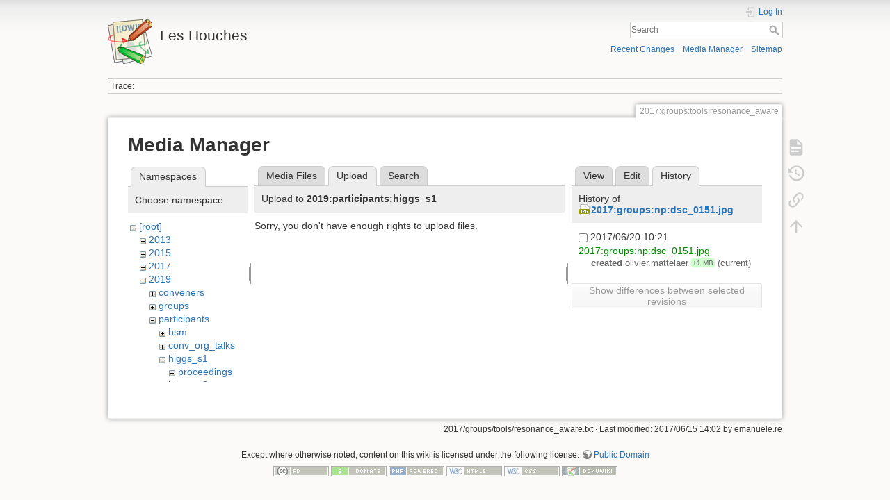

--- FILE ---
content_type: text/html; charset=utf-8
request_url: https://phystev.cnrs.fr/wiki/2017:groups:tools:resonance_aware?tab_files=upload&do=media&tab_details=history&image=2017%3Agroups%3Anp%3Adsc_0151.jpg&ns=2019%3Aparticipants%3Ahiggs_s1
body_size: 4237
content:
<!DOCTYPE html>
<html lang="en" dir="ltr" class="no-js">
<head>
    <meta charset="utf-8" />
    <title>2017:groups:tools:resonance_aware [Les Houches]</title>
    <script>(function(H){H.className=H.className.replace(/\bno-js\b/,'js')})(document.documentElement)</script>
    <meta name="generator" content="DokuWiki"/>
<meta name="theme-color" content="#008800"/>
<meta name="robots" content="noindex,nofollow"/>
<link rel="search" type="application/opensearchdescription+xml" href="/wiki/lib/exe/opensearch.php" title="Les Houches"/>
<link rel="start" href="/wiki/"/>
<link rel="contents" href="/wiki/2017:groups:tools:resonance_aware?do=index" title="Sitemap"/>
<link rel="manifest" href="/wiki/lib/exe/manifest.php"/>
<link rel="alternate" type="application/rss+xml" title="Recent Changes" href="/wiki/feed.php"/>
<link rel="alternate" type="application/rss+xml" title="Current namespace" href="/wiki/feed.php?mode=list&amp;ns=2017:groups:tools"/>
<link rel="alternate" type="text/html" title="Plain HTML" href="/wiki/_export/xhtml/2017:groups:tools:resonance_aware"/>
<link rel="alternate" type="text/plain" title="Wiki Markup" href="/wiki/_export/raw/2017:groups:tools:resonance_aware"/>
<link rel="stylesheet" type="text/css" href="/wiki/lib/exe/css.php?t=dokuwiki&amp;tseed=9346ba7e90f8082f4f382f83f1b876e0"/>
<!--[if gte IE 9]><!-->
<script type="text/javascript">/*<![CDATA[*/var NS='2017:groups:tools';var JSINFO = {"id":"2017:groups:tools:resonance_aware","namespace":"2017:groups:tools","ACT":"media","useHeadingNavigation":0,"useHeadingContent":0};
/*!]]>*/</script>
<script type="text/javascript" charset="utf-8" src="/wiki/lib/exe/jquery.php?tseed=23f888679b4f1dc26eef34902aca964f"></script>
<script type="text/javascript" charset="utf-8" src="/wiki/lib/exe/js.php?t=dokuwiki&amp;tseed=9346ba7e90f8082f4f382f83f1b876e0"></script>
<script type="text/x-mathjax-config">/*<![CDATA[*/MathJax.Hub.Config({

    tex2jax: {

        inlineMath: [ ["$","$"], ["\\(","\\)"] ],

        displayMath: [ ["$$","$$"], ["\\[","\\]"] ],

        processEscapes: true

    }

});
/*!]]>*/</script>
<script type="text/javascript" charset="utf-8" src="https://cdnjs.cloudflare.com/ajax/libs/mathjax/2.7.4/MathJax.js?config=TeX-AMS_CHTML.js"></script>
<!--<![endif]-->
    <meta name="viewport" content="width=device-width,initial-scale=1" />
    <link rel="shortcut icon" href="/wiki/lib/tpl/dokuwiki/images/favicon.ico" />
<link rel="apple-touch-icon" href="/wiki/lib/tpl/dokuwiki/images/apple-touch-icon.png" />
    </head>

<body>
    <div id="dokuwiki__site"><div id="dokuwiki__top" class="site dokuwiki mode_media tpl_dokuwiki     hasSidebar">

        
<!-- ********** HEADER ********** -->
<div id="dokuwiki__header"><div class="pad group">

    
    <div class="headings group">
        <ul class="a11y skip">
            <li><a href="#dokuwiki__content">skip to content</a></li>
        </ul>

        <h1><a href="/wiki/start"  accesskey="h" title="[H]"><img src="/wiki/lib/tpl/dokuwiki/images/logo.png" width="64" height="64" alt="" /> <span>Les Houches</span></a></h1>
            </div>

    <div class="tools group">
        <!-- USER TOOLS -->
                    <div id="dokuwiki__usertools">
                <h3 class="a11y">User Tools</h3>
                <ul>
                    <li class="action login"><a href="/wiki/2017:groups:tools:resonance_aware?do=login&amp;sectok=" title="Log In" rel="nofollow"><span>Log In</span><svg xmlns="http://www.w3.org/2000/svg" width="24" height="24" viewBox="0 0 24 24"><path d="M10 17.25V14H3v-4h7V6.75L15.25 12 10 17.25M8 2h9a2 2 0 0 1 2 2v16a2 2 0 0 1-2 2H8a2 2 0 0 1-2-2v-4h2v4h9V4H8v4H6V4a2 2 0 0 1 2-2z"/></svg></a></li>                </ul>
            </div>
        
        <!-- SITE TOOLS -->
        <div id="dokuwiki__sitetools">
            <h3 class="a11y">Site Tools</h3>
            <form action="/wiki/start" method="get" role="search" class="search doku_form" id="dw__search" accept-charset="utf-8"><input type="hidden" name="do" value="search" /><input type="hidden" name="id" value="2017:groups:tools:resonance_aware" /><div class="no"><input name="q" type="text" class="edit" title="[F]" accesskey="f" placeholder="Search" autocomplete="on" id="qsearch__in" value="" /><button value="1" type="submit" title="Search">Search</button><div id="qsearch__out" class="ajax_qsearch JSpopup"></div></div></form>            <div class="mobileTools">
                <form action="/wiki/doku.php" method="get" accept-charset="utf-8"><div class="no"><input type="hidden" name="id" value="2017:groups:tools:resonance_aware" /><select name="do" class="edit quickselect" title="Tools"><option value="">Tools</option><optgroup label="Page Tools"><option value="">Show page</option><option value="revisions">Old revisions</option><option value="backlink">Backlinks</option></optgroup><optgroup label="Site Tools"><option value="recent">Recent Changes</option><option value="media">Media Manager</option><option value="index">Sitemap</option></optgroup><optgroup label="User Tools"><option value="login">Log In</option></optgroup></select><button type="submit">&gt;</button></div></form>            </div>
            <ul>
                <li class="action recent"><a href="/wiki/2017:groups:tools:resonance_aware?do=recent" title="Recent Changes [r]" rel="nofollow" accesskey="r">Recent Changes</a></li><li class="action media"><a href="/wiki/2017:groups:tools:resonance_aware?do=media&amp;ns=2017%3Agroups%3Atools" title="Media Manager" rel="nofollow">Media Manager</a></li><li class="action index"><a href="/wiki/2017:groups:tools:resonance_aware?do=index" title="Sitemap [x]" rel="nofollow" accesskey="x">Sitemap</a></li>            </ul>
        </div>

    </div>

    <!-- BREADCRUMBS -->
            <div class="breadcrumbs">
                                        <div class="trace"><span class="bchead">Trace:</span></div>
                    </div>
    


    <hr class="a11y" />
</div></div><!-- /header -->

        <div class="wrapper group">

            
            <!-- ********** CONTENT ********** -->
            <div id="dokuwiki__content"><div class="pad group">
                
                <div class="pageId"><span>2017:groups:tools:resonance_aware</span></div>

                <div class="page group">
                                                            <!-- wikipage start -->
                    <div id="mediamanager__page">
<h1>Media Manager</h1>
<div class="panel namespaces">
<h2>Namespaces</h2>
<div class="panelHeader">Choose namespace</div>
<div class="panelContent" id="media__tree">

<ul class="idx">
<li class="media level0 open"><img src="/wiki/lib/images/minus.gif" alt="−" /><div class="li"><a href="/wiki/2017:groups:tools:resonance_aware?ns=&amp;tab_files=files&amp;do=media&amp;tab_details=history&amp;image=2017%3Agroups%3Anp%3Adsc_0151.jpg" class="idx_dir">[root]</a></div>
<ul class="idx">
<li class="media level1 closed"><img src="/wiki/lib/images/plus.gif" alt="+" /><div class="li"><a href="/wiki/2017:groups:tools:resonance_aware?ns=2013&amp;tab_files=files&amp;do=media&amp;tab_details=history&amp;image=2017%3Agroups%3Anp%3Adsc_0151.jpg" class="idx_dir">2013</a></div></li>
<li class="media level1 closed"><img src="/wiki/lib/images/plus.gif" alt="+" /><div class="li"><a href="/wiki/2017:groups:tools:resonance_aware?ns=2015&amp;tab_files=files&amp;do=media&amp;tab_details=history&amp;image=2017%3Agroups%3Anp%3Adsc_0151.jpg" class="idx_dir">2015</a></div></li>
<li class="media level1 closed"><img src="/wiki/lib/images/plus.gif" alt="+" /><div class="li"><a href="/wiki/2017:groups:tools:resonance_aware?ns=2017&amp;tab_files=files&amp;do=media&amp;tab_details=history&amp;image=2017%3Agroups%3Anp%3Adsc_0151.jpg" class="idx_dir">2017</a></div></li>
<li class="media level1 open"><img src="/wiki/lib/images/minus.gif" alt="−" /><div class="li"><a href="/wiki/2017:groups:tools:resonance_aware?ns=2019&amp;tab_files=files&amp;do=media&amp;tab_details=history&amp;image=2017%3Agroups%3Anp%3Adsc_0151.jpg" class="idx_dir">2019</a></div>
<ul class="idx">
<li class="media level2 closed"><img src="/wiki/lib/images/plus.gif" alt="+" /><div class="li"><a href="/wiki/2017:groups:tools:resonance_aware?ns=2019%3Aconveners&amp;tab_files=files&amp;do=media&amp;tab_details=history&amp;image=2017%3Agroups%3Anp%3Adsc_0151.jpg" class="idx_dir">conveners</a></div></li>
<li class="media level2 closed"><img src="/wiki/lib/images/plus.gif" alt="+" /><div class="li"><a href="/wiki/2017:groups:tools:resonance_aware?ns=2019%3Agroups&amp;tab_files=files&amp;do=media&amp;tab_details=history&amp;image=2017%3Agroups%3Anp%3Adsc_0151.jpg" class="idx_dir">groups</a></div></li>
<li class="media level2 open"><img src="/wiki/lib/images/minus.gif" alt="−" /><div class="li"><a href="/wiki/2017:groups:tools:resonance_aware?ns=2019%3Aparticipants&amp;tab_files=files&amp;do=media&amp;tab_details=history&amp;image=2017%3Agroups%3Anp%3Adsc_0151.jpg" class="idx_dir">participants</a></div>
<ul class="idx">
<li class="media level3 closed"><img src="/wiki/lib/images/plus.gif" alt="+" /><div class="li"><a href="/wiki/2017:groups:tools:resonance_aware?ns=2019%3Aparticipants%3Absm&amp;tab_files=files&amp;do=media&amp;tab_details=history&amp;image=2017%3Agroups%3Anp%3Adsc_0151.jpg" class="idx_dir">bsm</a></div></li>
<li class="media level3 closed"><img src="/wiki/lib/images/plus.gif" alt="+" /><div class="li"><a href="/wiki/2017:groups:tools:resonance_aware?ns=2019%3Aparticipants%3Aconv_org_talks&amp;tab_files=files&amp;do=media&amp;tab_details=history&amp;image=2017%3Agroups%3Anp%3Adsc_0151.jpg" class="idx_dir">conv_org_talks</a></div></li>
<li class="media level3 open"><img src="/wiki/lib/images/minus.gif" alt="−" /><div class="li"><a href="/wiki/2017:groups:tools:resonance_aware?ns=2019%3Aparticipants%3Ahiggs_s1&amp;tab_files=files&amp;do=media&amp;tab_details=history&amp;image=2017%3Agroups%3Anp%3Adsc_0151.jpg" class="idx_dir">higgs_s1</a></div>
<ul class="idx">
<li class="media level4 closed"><img src="/wiki/lib/images/plus.gif" alt="+" /><div class="li"><a href="/wiki/2017:groups:tools:resonance_aware?ns=2019%3Aparticipants%3Ahiggs_s1%3Aproceedings&amp;tab_files=files&amp;do=media&amp;tab_details=history&amp;image=2017%3Agroups%3Anp%3Adsc_0151.jpg" class="idx_dir">proceedings</a></div></li>
</ul>
</li>
<li class="media level3 closed"><img src="/wiki/lib/images/plus.gif" alt="+" /><div class="li"><a href="/wiki/2017:groups:tools:resonance_aware?ns=2019%3Aparticipants%3Ahiggs_s2&amp;tab_files=files&amp;do=media&amp;tab_details=history&amp;image=2017%3Agroups%3Anp%3Adsc_0151.jpg" class="idx_dir">higgs_s2</a></div></li>
<li class="media level3 closed"><img src="/wiki/lib/images/plus.gif" alt="+" /><div class="li"><a href="/wiki/2017:groups:tools:resonance_aware?ns=2019%3Aparticipants%3Amc_s1&amp;tab_files=files&amp;do=media&amp;tab_details=history&amp;image=2017%3Agroups%3Anp%3Adsc_0151.jpg" class="idx_dir">mc_s1</a></div></li>
<li class="media level3 closed"><img src="/wiki/lib/images/plus.gif" alt="+" /><div class="li"><a href="/wiki/2017:groups:tools:resonance_aware?ns=2019%3Aparticipants%3Amc_s2&amp;tab_files=files&amp;do=media&amp;tab_details=history&amp;image=2017%3Agroups%3Anp%3Adsc_0151.jpg" class="idx_dir">mc_s2</a></div></li>
<li class="media level3 closed"><img src="/wiki/lib/images/plus.gif" alt="+" /><div class="li"><a href="/wiki/2017:groups:tools:resonance_aware?ns=2019%3Aparticipants%3Anlm&amp;tab_files=files&amp;do=media&amp;tab_details=history&amp;image=2017%3Agroups%3Anp%3Adsc_0151.jpg" class="idx_dir">nlm</a></div></li>
<li class="media level3 closed"><img src="/wiki/lib/images/plus.gif" alt="+" /><div class="li"><a href="/wiki/2017:groups:tools:resonance_aware?ns=2019%3Aparticipants%3Aorganisers_files&amp;tab_files=files&amp;do=media&amp;tab_details=history&amp;image=2017%3Agroups%3Anp%3Adsc_0151.jpg" class="idx_dir">organisers_files</a></div></li>
</ul>
</li>
<li class="media level2 closed"><img src="/wiki/lib/images/plus.gif" alt="+" /><div class="li"><a href="/wiki/2017:groups:tools:resonance_aware?ns=2019%3Atools&amp;tab_files=files&amp;do=media&amp;tab_details=history&amp;image=2017%3Agroups%3Anp%3Adsc_0151.jpg" class="idx_dir">tools</a></div></li>
</ul>
</li>
<li class="media level1 closed"><img src="/wiki/lib/images/plus.gif" alt="+" /><div class="li"><a href="/wiki/2017:groups:tools:resonance_aware?ns=2023&amp;tab_files=files&amp;do=media&amp;tab_details=history&amp;image=2017%3Agroups%3Anp%3Adsc_0151.jpg" class="idx_dir">2023</a></div></li>
<li class="media level1 closed"><img src="/wiki/lib/images/plus.gif" alt="+" /><div class="li"><a href="/wiki/2017:groups:tools:resonance_aware?ns=wiki&amp;tab_files=files&amp;do=media&amp;tab_details=history&amp;image=2017%3Agroups%3Anp%3Adsc_0151.jpg" class="idx_dir">wiki</a></div></li>
</ul></li>
</ul>
</div>
</div>
<div class="panel filelist">
<h2 class="a11y">Media Files</h2>
<ul class="tabs">
<li><a href="/wiki/2017:groups:tools:resonance_aware?tab_files=files&amp;do=media&amp;tab_details=history&amp;image=2017%3Agroups%3Anp%3Adsc_0151.jpg&amp;ns=2019%3Aparticipants%3Ahiggs_s1">Media Files</a></li>
<li><strong>Upload</strong></li>
<li><a href="/wiki/2017:groups:tools:resonance_aware?tab_files=search&amp;do=media&amp;tab_details=history&amp;image=2017%3Agroups%3Anp%3Adsc_0151.jpg&amp;ns=2019%3Aparticipants%3Ahiggs_s1">Search</a></li>
</ul>
<div class="panelHeader">
<h3>Upload to <strong>2019:participants:higgs_s1</strong></h3>
</div>
<div class="panelContent">
<div class="upload">
<div class="nothing">Sorry, you don't have enough rights to upload files.</div>
</div>
</div>
</div>
<div class="panel file">
<h2 class="a11y">File</h2>
<ul class="tabs">
<li><a href="/wiki/2017:groups:tools:resonance_aware?tab_details=view&amp;do=media&amp;tab_files=upload&amp;image=2017%3Agroups%3Anp%3Adsc_0151.jpg&amp;ns=2019%3Aparticipants%3Ahiggs_s1">View</a></li>
<li><a href="/wiki/2017:groups:tools:resonance_aware?tab_details=edit&amp;do=media&amp;tab_files=upload&amp;image=2017%3Agroups%3Anp%3Adsc_0151.jpg&amp;ns=2019%3Aparticipants%3Ahiggs_s1">Edit</a></li>
<li><strong>History</strong></li>
</ul>
<div class="panelHeader"><h3>History of <strong><a href="/wiki/_media/2017:groups:np:dsc_0151.jpg" class="select mediafile mf_jpg" title="View original file">2017:groups:np:dsc_0151.jpg</a></strong></h3></div>
<div class="panelContent">
<form id="page__revisions" class="changes" action="/wiki/2017:groups:tools:resonance_aware?image=2017%3Agroups%3Anp%3Adsc_0151.jpg&amp;do=media&amp;tab_files=upload&amp;tab_details=history&amp;ns=2019%3Aparticipants%3Ahiggs_s1" method="post" accept-charset="utf-8"><div class="no">
<input type="hidden" name="sectok" value="" /><input type="hidden" name="mediado" value="diff" /><ul >
<li >
<div class="li">
<input type="checkbox" name="rev2[]" value="current"/>
<span class="date">
2017/06/20 10:21</span>
<img src="/wiki/lib/images/blank.gif" width="15" height="11" alt="" /><a class="wikilink1" href="/wiki/2017:groups:tools:resonance_aware?image=2017%3Agroups%3Anp%3Adsc_0151.jpg&amp;tab_details=view&amp;do=media&amp;tab_files=upload&amp;ns=2019%3Aparticipants%3Ahiggs_s1">
2017:groups:np:dsc_0151.jpg</a>
<div >
<span class="sum">
<bdi>created</bdi></span>
<span class="user">
<bdi>olivier.mattelaer</bdi></span>
<span class="sizechange positive">
+1 MB</span>
(current)</div>
</div>
</li>
</ul>
<button type="submit">Show differences between selected revisions</button>
</div></form>
<div class="pagenav"></div></div>
</div>
</div>

                    <!-- wikipage stop -->
                                    </div>

                <div class="docInfo"><bdi>2017/groups/tools/resonance_aware.txt</bdi> · Last modified: 2017/06/15 14:02 by <bdi>emanuele.re</bdi></div>

                            </div></div><!-- /content -->

            <hr class="a11y" />

            <!-- PAGE ACTIONS -->
            <div id="dokuwiki__pagetools">
                <h3 class="a11y">Page Tools</h3>
                <div class="tools">
                    <ul>
                        <li class="show"><a href="/wiki/2017:groups:tools:resonance_aware?do=" title="Show page [v]" rel="nofollow" accesskey="v"><span>Show page</span><svg xmlns="http://www.w3.org/2000/svg" width="24" height="24" viewBox="0 0 24 24"><path d="M13 9h5.5L13 3.5V9M6 2h8l6 6v12a2 2 0 0 1-2 2H6a2 2 0 0 1-2-2V4c0-1.11.89-2 2-2m9 16v-2H6v2h9m3-4v-2H6v2h12z"/></svg></a></li><li class="revs"><a href="/wiki/2017:groups:tools:resonance_aware?do=revisions" title="Old revisions [o]" rel="nofollow" accesskey="o"><span>Old revisions</span><svg xmlns="http://www.w3.org/2000/svg" width="24" height="24" viewBox="0 0 24 24"><path d="M11 7v5.11l4.71 2.79.79-1.28-4-2.37V7m0-5C8.97 2 5.91 3.92 4.27 6.77L2 4.5V11h6.5L5.75 8.25C6.96 5.73 9.5 4 12.5 4a7.5 7.5 0 0 1 7.5 7.5 7.5 7.5 0 0 1-7.5 7.5c-3.27 0-6.03-2.09-7.06-5h-2.1c1.1 4.03 4.77 7 9.16 7 5.24 0 9.5-4.25 9.5-9.5A9.5 9.5 0 0 0 12.5 2z"/></svg></a></li><li class="backlink"><a href="/wiki/2017:groups:tools:resonance_aware?do=backlink" title="Backlinks" rel="nofollow"><span>Backlinks</span><svg xmlns="http://www.w3.org/2000/svg" width="24" height="24" viewBox="0 0 24 24"><path d="M10.59 13.41c.41.39.41 1.03 0 1.42-.39.39-1.03.39-1.42 0a5.003 5.003 0 0 1 0-7.07l3.54-3.54a5.003 5.003 0 0 1 7.07 0 5.003 5.003 0 0 1 0 7.07l-1.49 1.49c.01-.82-.12-1.64-.4-2.42l.47-.48a2.982 2.982 0 0 0 0-4.24 2.982 2.982 0 0 0-4.24 0l-3.53 3.53a2.982 2.982 0 0 0 0 4.24m2.82-4.24c.39-.39 1.03-.39 1.42 0a5.003 5.003 0 0 1 0 7.07l-3.54 3.54a5.003 5.003 0 0 1-7.07 0 5.003 5.003 0 0 1 0-7.07l1.49-1.49c-.01.82.12 1.64.4 2.43l-.47.47a2.982 2.982 0 0 0 0 4.24 2.982 2.982 0 0 0 4.24 0l3.53-3.53a2.982 2.982 0 0 0 0-4.24.973.973 0 0 1 0-1.42z"/></svg></a></li><li class="top"><a href="#dokuwiki__top" title="Back to top [t]" rel="nofollow" accesskey="t"><span>Back to top</span><svg xmlns="http://www.w3.org/2000/svg" width="24" height="24" viewBox="0 0 24 24"><path d="M13 20h-2V8l-5.5 5.5-1.42-1.42L12 4.16l7.92 7.92-1.42 1.42L13 8v12z"/></svg></a></li>                    </ul>
                </div>
            </div>
        </div><!-- /wrapper -->

        
<!-- ********** FOOTER ********** -->
<div id="dokuwiki__footer"><div class="pad">
    <div class="license">Except where otherwise noted, content on this wiki is licensed under the following license: <bdi><a href="http://creativecommons.org/licenses/publicdomain/" rel="license" class="urlextern" target="_blank">Public Domain</a></bdi></div>
    <div class="buttons">
        <a href="http://creativecommons.org/licenses/publicdomain/" rel="license" target="_blank"><img src="/wiki/lib/images/license/button/publicdomain.png" alt="Public Domain" /></a>        <a href="https://www.dokuwiki.org/donate" title="Donate" target="_blank"><img
            src="/wiki/lib/tpl/dokuwiki/images/button-donate.gif" width="80" height="15" alt="Donate" /></a>
        <a href="https://php.net" title="Powered by PHP" target="_blank"><img
            src="/wiki/lib/tpl/dokuwiki/images/button-php.gif" width="80" height="15" alt="Powered by PHP" /></a>
        <a href="//validator.w3.org/check/referer" title="Valid HTML5" target="_blank"><img
            src="/wiki/lib/tpl/dokuwiki/images/button-html5.png" width="80" height="15" alt="Valid HTML5" /></a>
        <a href="//jigsaw.w3.org/css-validator/check/referer?profile=css3" title="Valid CSS" target="_blank"><img
            src="/wiki/lib/tpl/dokuwiki/images/button-css.png" width="80" height="15" alt="Valid CSS" /></a>
        <a href="https://dokuwiki.org/" title="Driven by DokuWiki" target="_blank"><img
            src="/wiki/lib/tpl/dokuwiki/images/button-dw.png" width="80" height="15" alt="Driven by DokuWiki" /></a>
    </div>
</div></div><!-- /footer -->

    </div></div><!-- /site -->

    <div class="no"><img src="/wiki/lib/exe/indexer.php?id=2017%3Agroups%3Atools%3Aresonance_aware&amp;1768549677" width="2" height="1" alt="" /></div>
    <div id="screen__mode" class="no"></div></body>
</html>
